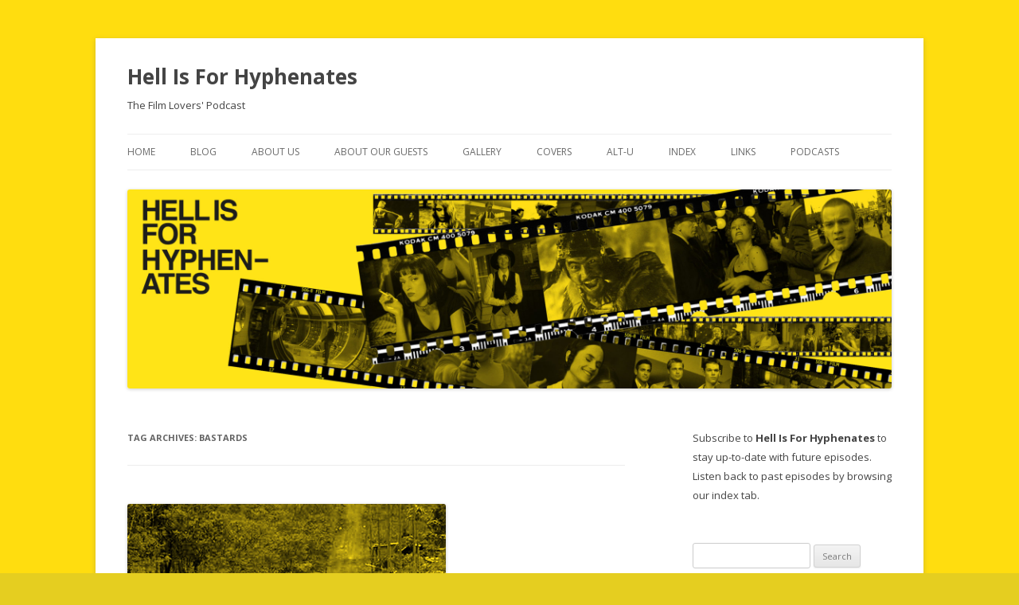

--- FILE ---
content_type: text/html; charset=UTF-8
request_url: https://hellisforhyphenates.com/blog/tag/bastards/
body_size: 11099
content:
<!DOCTYPE html>
<!--[if IE 7]>
<html class="ie ie7" lang="en-GB">
<![endif]-->
<!--[if IE 8]>
<html class="ie ie8" lang="en-GB">
<![endif]-->
<!--[if !(IE 7) & !(IE 8)]><!-->
<html lang="en-GB">
<!--<![endif]-->
<head>
<meta charset="UTF-8" />
<meta name="viewport" content="width=device-width" />
<title>bastards | Hell Is For Hyphenates</title>
<link rel="profile" href="https://gmpg.org/xfn/11" />
<link rel="pingback" href="https://hellisforhyphenates.com/xmlrpc.php">
<!--[if lt IE 9]>
<script src="https://hellisforhyphenates.com/wp-content/themes/twentytwelve/js/html5.js?ver=3.7.0" type="text/javascript"></script>
<![endif]-->
<meta name='robots' content='max-image-preview:large' />

            <script data-no-defer="1" data-ezscrex="false" data-cfasync="false" data-pagespeed-no-defer data-cookieconsent="ignore">
                var ctPublicFunctions = {"_ajax_nonce":"f6c0be1b13","_rest_nonce":"50f056a63e","_ajax_url":"\/wp-admin\/admin-ajax.php","_rest_url":"https:\/\/hellisforhyphenates.com\/wp-json\/","data__cookies_type":"none","data__ajax_type":"rest","data__bot_detector_enabled":"1","data__frontend_data_log_enabled":1,"cookiePrefix":"","wprocket_detected":false,"host_url":"hellisforhyphenates.com","text__ee_click_to_select":"Click to select the whole data","text__ee_original_email":"The complete one is","text__ee_got_it":"Got it","text__ee_blocked":"Blocked","text__ee_cannot_connect":"Cannot connect","text__ee_cannot_decode":"Can not decode email. Unknown reason","text__ee_email_decoder":"CleanTalk email decoder","text__ee_wait_for_decoding":"The magic is on the way!","text__ee_decoding_process":"Please wait a few seconds while we decode the contact data."}
            </script>
        
            <script data-no-defer="1" data-ezscrex="false" data-cfasync="false" data-pagespeed-no-defer data-cookieconsent="ignore">
                var ctPublic = {"_ajax_nonce":"f6c0be1b13","settings__forms__check_internal":"0","settings__forms__check_external":"0","settings__forms__force_protection":0,"settings__forms__search_test":"1","settings__forms__wc_add_to_cart":"0","settings__data__bot_detector_enabled":"1","settings__sfw__anti_crawler":0,"blog_home":"https:\/\/hellisforhyphenates.com\/","pixel__setting":"3","pixel__enabled":true,"pixel__url":null,"data__email_check_before_post":"1","data__email_check_exist_post":0,"data__cookies_type":"none","data__key_is_ok":true,"data__visible_fields_required":true,"wl_brandname":"Anti-Spam by CleanTalk","wl_brandname_short":"CleanTalk","ct_checkjs_key":"c72362286670c049b0fa8f39d7ae2443d097d4c0cdc33181e49f4e3c1af4a940","emailEncoderPassKey":"14513786807a1508fed3c0918db11276","bot_detector_forms_excluded":"W10=","advancedCacheExists":true,"varnishCacheExists":false,"wc_ajax_add_to_cart":false,"theRealPerson":{"phrases":{"trpHeading":"The Real Person Badge!","trpContent1":"The commenter acts as a real person and verified as not a bot.","trpContent2":" Anti-Spam by CleanTalk","trpContentLearnMore":"Learn more"},"trpContentLink":"https:\/\/cleantalk.org\/help\/the-real-person?utm_id=&amp;utm_term=&amp;utm_source=admin_side&amp;utm_medium=trp_badge&amp;utm_content=trp_badge_link_click&amp;utm_campaign=apbct_links","imgPersonUrl":"https:\/\/hellisforhyphenates.com\/wp-content\/plugins\/cleantalk-spam-protect\/css\/images\/real_user.svg","imgShieldUrl":"https:\/\/hellisforhyphenates.com\/wp-content\/plugins\/cleantalk-spam-protect\/css\/images\/shield.svg"}}
            </script>
        <link rel='dns-prefetch' href='//fd.cleantalk.org' />
<link rel='dns-prefetch' href='//fonts.googleapis.com' />
<link href='https://fonts.gstatic.com' crossorigin rel='preconnect' />
<style id='wp-img-auto-sizes-contain-inline-css' type='text/css'>
img:is([sizes=auto i],[sizes^="auto," i]){contain-intrinsic-size:3000px 1500px}
/*# sourceURL=wp-img-auto-sizes-contain-inline-css */
</style>
<style id='wp-emoji-styles-inline-css' type='text/css'>

	img.wp-smiley, img.emoji {
		display: inline !important;
		border: none !important;
		box-shadow: none !important;
		height: 1em !important;
		width: 1em !important;
		margin: 0 0.07em !important;
		vertical-align: -0.1em !important;
		background: none !important;
		padding: 0 !important;
	}
/*# sourceURL=wp-emoji-styles-inline-css */
</style>
<link rel='stylesheet' id='wp-block-library-css' href='https://hellisforhyphenates.com/wp-includes/css/dist/block-library/style.min.css?ver=6.9' type='text/css' media='all' />
<style id='global-styles-inline-css' type='text/css'>
:root{--wp--preset--aspect-ratio--square: 1;--wp--preset--aspect-ratio--4-3: 4/3;--wp--preset--aspect-ratio--3-4: 3/4;--wp--preset--aspect-ratio--3-2: 3/2;--wp--preset--aspect-ratio--2-3: 2/3;--wp--preset--aspect-ratio--16-9: 16/9;--wp--preset--aspect-ratio--9-16: 9/16;--wp--preset--color--black: #000000;--wp--preset--color--cyan-bluish-gray: #abb8c3;--wp--preset--color--white: #fff;--wp--preset--color--pale-pink: #f78da7;--wp--preset--color--vivid-red: #cf2e2e;--wp--preset--color--luminous-vivid-orange: #ff6900;--wp--preset--color--luminous-vivid-amber: #fcb900;--wp--preset--color--light-green-cyan: #7bdcb5;--wp--preset--color--vivid-green-cyan: #00d084;--wp--preset--color--pale-cyan-blue: #8ed1fc;--wp--preset--color--vivid-cyan-blue: #0693e3;--wp--preset--color--vivid-purple: #9b51e0;--wp--preset--color--blue: #21759b;--wp--preset--color--dark-gray: #444;--wp--preset--color--medium-gray: #9f9f9f;--wp--preset--color--light-gray: #e6e6e6;--wp--preset--gradient--vivid-cyan-blue-to-vivid-purple: linear-gradient(135deg,rgb(6,147,227) 0%,rgb(155,81,224) 100%);--wp--preset--gradient--light-green-cyan-to-vivid-green-cyan: linear-gradient(135deg,rgb(122,220,180) 0%,rgb(0,208,130) 100%);--wp--preset--gradient--luminous-vivid-amber-to-luminous-vivid-orange: linear-gradient(135deg,rgb(252,185,0) 0%,rgb(255,105,0) 100%);--wp--preset--gradient--luminous-vivid-orange-to-vivid-red: linear-gradient(135deg,rgb(255,105,0) 0%,rgb(207,46,46) 100%);--wp--preset--gradient--very-light-gray-to-cyan-bluish-gray: linear-gradient(135deg,rgb(238,238,238) 0%,rgb(169,184,195) 100%);--wp--preset--gradient--cool-to-warm-spectrum: linear-gradient(135deg,rgb(74,234,220) 0%,rgb(151,120,209) 20%,rgb(207,42,186) 40%,rgb(238,44,130) 60%,rgb(251,105,98) 80%,rgb(254,248,76) 100%);--wp--preset--gradient--blush-light-purple: linear-gradient(135deg,rgb(255,206,236) 0%,rgb(152,150,240) 100%);--wp--preset--gradient--blush-bordeaux: linear-gradient(135deg,rgb(254,205,165) 0%,rgb(254,45,45) 50%,rgb(107,0,62) 100%);--wp--preset--gradient--luminous-dusk: linear-gradient(135deg,rgb(255,203,112) 0%,rgb(199,81,192) 50%,rgb(65,88,208) 100%);--wp--preset--gradient--pale-ocean: linear-gradient(135deg,rgb(255,245,203) 0%,rgb(182,227,212) 50%,rgb(51,167,181) 100%);--wp--preset--gradient--electric-grass: linear-gradient(135deg,rgb(202,248,128) 0%,rgb(113,206,126) 100%);--wp--preset--gradient--midnight: linear-gradient(135deg,rgb(2,3,129) 0%,rgb(40,116,252) 100%);--wp--preset--font-size--small: 13px;--wp--preset--font-size--medium: 20px;--wp--preset--font-size--large: 36px;--wp--preset--font-size--x-large: 42px;--wp--preset--spacing--20: 0.44rem;--wp--preset--spacing--30: 0.67rem;--wp--preset--spacing--40: 1rem;--wp--preset--spacing--50: 1.5rem;--wp--preset--spacing--60: 2.25rem;--wp--preset--spacing--70: 3.38rem;--wp--preset--spacing--80: 5.06rem;--wp--preset--shadow--natural: 6px 6px 9px rgba(0, 0, 0, 0.2);--wp--preset--shadow--deep: 12px 12px 50px rgba(0, 0, 0, 0.4);--wp--preset--shadow--sharp: 6px 6px 0px rgba(0, 0, 0, 0.2);--wp--preset--shadow--outlined: 6px 6px 0px -3px rgb(255, 255, 255), 6px 6px rgb(0, 0, 0);--wp--preset--shadow--crisp: 6px 6px 0px rgb(0, 0, 0);}:where(.is-layout-flex){gap: 0.5em;}:where(.is-layout-grid){gap: 0.5em;}body .is-layout-flex{display: flex;}.is-layout-flex{flex-wrap: wrap;align-items: center;}.is-layout-flex > :is(*, div){margin: 0;}body .is-layout-grid{display: grid;}.is-layout-grid > :is(*, div){margin: 0;}:where(.wp-block-columns.is-layout-flex){gap: 2em;}:where(.wp-block-columns.is-layout-grid){gap: 2em;}:where(.wp-block-post-template.is-layout-flex){gap: 1.25em;}:where(.wp-block-post-template.is-layout-grid){gap: 1.25em;}.has-black-color{color: var(--wp--preset--color--black) !important;}.has-cyan-bluish-gray-color{color: var(--wp--preset--color--cyan-bluish-gray) !important;}.has-white-color{color: var(--wp--preset--color--white) !important;}.has-pale-pink-color{color: var(--wp--preset--color--pale-pink) !important;}.has-vivid-red-color{color: var(--wp--preset--color--vivid-red) !important;}.has-luminous-vivid-orange-color{color: var(--wp--preset--color--luminous-vivid-orange) !important;}.has-luminous-vivid-amber-color{color: var(--wp--preset--color--luminous-vivid-amber) !important;}.has-light-green-cyan-color{color: var(--wp--preset--color--light-green-cyan) !important;}.has-vivid-green-cyan-color{color: var(--wp--preset--color--vivid-green-cyan) !important;}.has-pale-cyan-blue-color{color: var(--wp--preset--color--pale-cyan-blue) !important;}.has-vivid-cyan-blue-color{color: var(--wp--preset--color--vivid-cyan-blue) !important;}.has-vivid-purple-color{color: var(--wp--preset--color--vivid-purple) !important;}.has-black-background-color{background-color: var(--wp--preset--color--black) !important;}.has-cyan-bluish-gray-background-color{background-color: var(--wp--preset--color--cyan-bluish-gray) !important;}.has-white-background-color{background-color: var(--wp--preset--color--white) !important;}.has-pale-pink-background-color{background-color: var(--wp--preset--color--pale-pink) !important;}.has-vivid-red-background-color{background-color: var(--wp--preset--color--vivid-red) !important;}.has-luminous-vivid-orange-background-color{background-color: var(--wp--preset--color--luminous-vivid-orange) !important;}.has-luminous-vivid-amber-background-color{background-color: var(--wp--preset--color--luminous-vivid-amber) !important;}.has-light-green-cyan-background-color{background-color: var(--wp--preset--color--light-green-cyan) !important;}.has-vivid-green-cyan-background-color{background-color: var(--wp--preset--color--vivid-green-cyan) !important;}.has-pale-cyan-blue-background-color{background-color: var(--wp--preset--color--pale-cyan-blue) !important;}.has-vivid-cyan-blue-background-color{background-color: var(--wp--preset--color--vivid-cyan-blue) !important;}.has-vivid-purple-background-color{background-color: var(--wp--preset--color--vivid-purple) !important;}.has-black-border-color{border-color: var(--wp--preset--color--black) !important;}.has-cyan-bluish-gray-border-color{border-color: var(--wp--preset--color--cyan-bluish-gray) !important;}.has-white-border-color{border-color: var(--wp--preset--color--white) !important;}.has-pale-pink-border-color{border-color: var(--wp--preset--color--pale-pink) !important;}.has-vivid-red-border-color{border-color: var(--wp--preset--color--vivid-red) !important;}.has-luminous-vivid-orange-border-color{border-color: var(--wp--preset--color--luminous-vivid-orange) !important;}.has-luminous-vivid-amber-border-color{border-color: var(--wp--preset--color--luminous-vivid-amber) !important;}.has-light-green-cyan-border-color{border-color: var(--wp--preset--color--light-green-cyan) !important;}.has-vivid-green-cyan-border-color{border-color: var(--wp--preset--color--vivid-green-cyan) !important;}.has-pale-cyan-blue-border-color{border-color: var(--wp--preset--color--pale-cyan-blue) !important;}.has-vivid-cyan-blue-border-color{border-color: var(--wp--preset--color--vivid-cyan-blue) !important;}.has-vivid-purple-border-color{border-color: var(--wp--preset--color--vivid-purple) !important;}.has-vivid-cyan-blue-to-vivid-purple-gradient-background{background: var(--wp--preset--gradient--vivid-cyan-blue-to-vivid-purple) !important;}.has-light-green-cyan-to-vivid-green-cyan-gradient-background{background: var(--wp--preset--gradient--light-green-cyan-to-vivid-green-cyan) !important;}.has-luminous-vivid-amber-to-luminous-vivid-orange-gradient-background{background: var(--wp--preset--gradient--luminous-vivid-amber-to-luminous-vivid-orange) !important;}.has-luminous-vivid-orange-to-vivid-red-gradient-background{background: var(--wp--preset--gradient--luminous-vivid-orange-to-vivid-red) !important;}.has-very-light-gray-to-cyan-bluish-gray-gradient-background{background: var(--wp--preset--gradient--very-light-gray-to-cyan-bluish-gray) !important;}.has-cool-to-warm-spectrum-gradient-background{background: var(--wp--preset--gradient--cool-to-warm-spectrum) !important;}.has-blush-light-purple-gradient-background{background: var(--wp--preset--gradient--blush-light-purple) !important;}.has-blush-bordeaux-gradient-background{background: var(--wp--preset--gradient--blush-bordeaux) !important;}.has-luminous-dusk-gradient-background{background: var(--wp--preset--gradient--luminous-dusk) !important;}.has-pale-ocean-gradient-background{background: var(--wp--preset--gradient--pale-ocean) !important;}.has-electric-grass-gradient-background{background: var(--wp--preset--gradient--electric-grass) !important;}.has-midnight-gradient-background{background: var(--wp--preset--gradient--midnight) !important;}.has-small-font-size{font-size: var(--wp--preset--font-size--small) !important;}.has-medium-font-size{font-size: var(--wp--preset--font-size--medium) !important;}.has-large-font-size{font-size: var(--wp--preset--font-size--large) !important;}.has-x-large-font-size{font-size: var(--wp--preset--font-size--x-large) !important;}
/*# sourceURL=global-styles-inline-css */
</style>

<style id='classic-theme-styles-inline-css' type='text/css'>
/*! This file is auto-generated */
.wp-block-button__link{color:#fff;background-color:#32373c;border-radius:9999px;box-shadow:none;text-decoration:none;padding:calc(.667em + 2px) calc(1.333em + 2px);font-size:1.125em}.wp-block-file__button{background:#32373c;color:#fff;text-decoration:none}
/*# sourceURL=/wp-includes/css/classic-themes.min.css */
</style>
<link rel='stylesheet' id='cleantalk-public-css-css' href='https://hellisforhyphenates.com/wp-content/plugins/cleantalk-spam-protect/css/cleantalk-public.min.css?ver=6.69.2_1765341182' type='text/css' media='all' />
<link rel='stylesheet' id='cleantalk-email-decoder-css-css' href='https://hellisforhyphenates.com/wp-content/plugins/cleantalk-spam-protect/css/cleantalk-email-decoder.min.css?ver=6.69.2_1765341182' type='text/css' media='all' />
<link rel='stylesheet' id='cleantalk-trp-css-css' href='https://hellisforhyphenates.com/wp-content/plugins/cleantalk-spam-protect/css/cleantalk-trp.min.css?ver=6.69.2_1765341182' type='text/css' media='all' />
<link rel='stylesheet' id='columns-css' href='https://hellisforhyphenates.com/wp-content/plugins/columns/columns.css?ver=6.9' type='text/css' media='all' />
<link rel='stylesheet' id='social-widget-css' href='https://hellisforhyphenates.com/wp-content/plugins/social-media-widget/social_widget.css?ver=6.9' type='text/css' media='all' />
<link rel='stylesheet' id='twentytwelve-fonts-css' href='https://fonts.googleapis.com/css?family=Open+Sans%3A400italic%2C700italic%2C400%2C700&#038;subset=latin%2Clatin-ext&#038;display=fallback' type='text/css' media='all' />
<link rel='stylesheet' id='twentytwelve-style-css' href='https://hellisforhyphenates.com/wp-content/themes/twentytwelve/style.css?ver=20221101' type='text/css' media='all' />
<link rel='stylesheet' id='twentytwelve-block-style-css' href='https://hellisforhyphenates.com/wp-content/themes/twentytwelve/css/blocks.css?ver=20190406' type='text/css' media='all' />
<link rel='stylesheet' id='jmig_stylesheet_layout-css' href='https://hellisforhyphenates.com/wp-content/plugins/jquery-masonry-image-gallery/styles/jmig-masonry-layout.css?ver=3.0.2' type='text/css' media='all' />
<link rel='stylesheet' id='jmig_stylesheet-css' href='https://hellisforhyphenates.com/wp-content/plugins/jquery-masonry-image-gallery/styles/jmig-masonry-v3-animation.css?ver=3.0.2' type='text/css' media='all' />
<style id='jmig_stylesheet-inline-css' type='text/css'>
.gallery-item:not(.emoji), .gallery-item img:not(.emoji), gallery-item a:not(.emoji) { width: 150px !important; max-width: 150px !important; min-width: 150px !important; }
.gallery-item {margin: 1px !important}
/*# sourceURL=jmig_stylesheet-inline-css */
</style>
<link rel='stylesheet' id='jmig_captions-css' href='https://hellisforhyphenates.com/wp-content/plugins/jquery-masonry-image-gallery/styles/jmig-maosnry-v3-captions.css?ver=3.0.2' type='text/css' media='all' />
<link rel='stylesheet' id='thethe-captcha-css' href='https://hellisforhyphenates.com/wp-content/plugins/thethe-captcha/style/style.css?ver=6.9' type='text/css' media='all' />
<script type="text/javascript" src="https://hellisforhyphenates.com/wp-content/plugins/cleantalk-spam-protect/js/apbct-public-bundle.min.js?ver=6.69.2_1765341182" id="apbct-public-bundle.min-js-js"></script>
<script type="text/javascript" src="https://fd.cleantalk.org/ct-bot-detector-wrapper.js?ver=6.69.2" id="ct_bot_detector-js" defer="defer" data-wp-strategy="defer"></script>
<script type="text/javascript" src="https://hellisforhyphenates.com/wp-includes/js/jquery/jquery.min.js?ver=3.7.1" id="jquery-core-js"></script>
<script type="text/javascript" src="https://hellisforhyphenates.com/wp-includes/js/jquery/jquery-migrate.min.js?ver=3.4.1" id="jquery-migrate-js"></script>
<link rel="https://api.w.org/" href="https://hellisforhyphenates.com/wp-json/" /><link rel="alternate" title="JSON" type="application/json" href="https://hellisforhyphenates.com/wp-json/wp/v2/tags/1506" /><link rel="EditURI" type="application/rsd+xml" title="RSD" href="https://hellisforhyphenates.com/xmlrpc.php?rsd" />
<meta name="generator" content="WordPress 6.9" />
<link rel="shortcut icon" href="https://hellisforhyphenates.com/wp-content/plugins/multicons/images/favicon.ico" />
            <script type="text/javascript"><!--
                                function powerpress_pinw(pinw_url){window.open(pinw_url, 'PowerPressPlayer','toolbar=0,status=0,resizable=1,width=460,height=320');	return false;}
                //-->

                // tabnab protection
                window.addEventListener('load', function () {
                    // make all links have rel="noopener noreferrer"
                    document.querySelectorAll('a[target="_blank"]').forEach(link => {
                        link.setAttribute('rel', 'noopener noreferrer');
                    });
                });
            </script>
            	<style type="text/css" id="twentytwelve-header-css">
			.site-header h1 a,
		.site-header h2 {
			color: #444;
		}
		</style>
	<style type="text/css" id="custom-background-css">
body.custom-background { background-color: #e5ce20; background-image: url("https://hellisforhyphenates.com/wp-content/uploads/2012/12/HIFH-Yellow.jpg"); background-position: left top; background-size: auto; background-repeat: repeat; background-attachment: fixed; }
</style>
	<link rel='stylesheet' id='mediaelement-css' href='https://hellisforhyphenates.com/wp-includes/js/mediaelement/mediaelementplayer-legacy.min.css?ver=4.2.17' type='text/css' media='all' />
<link rel='stylesheet' id='wp-mediaelement-css' href='https://hellisforhyphenates.com/wp-includes/js/mediaelement/wp-mediaelement.min.css?ver=6.9' type='text/css' media='all' />
</head>

<body class="archive tag tag-bastards tag-1506 custom-background wp-embed-responsive wp-theme-twentytwelve metaslider-plugin custom-font-enabled">
<div id="page" class="hfeed site">
	<header id="masthead" class="site-header">
		<hgroup>
			<h1 class="site-title"><a href="https://hellisforhyphenates.com/" title="Hell Is For Hyphenates" rel="home">Hell Is For Hyphenates</a></h1>
			<h2 class="site-description">The Film Lovers&#039; Podcast</h2>
		</hgroup>

		<nav id="site-navigation" class="main-navigation">
			<button class="menu-toggle">Menu</button>
			<a class="assistive-text" href="#content" title="Skip to content">Skip to content</a>
			<div class="menu-custom-menu-container"><ul id="menu-custom-menu" class="nav-menu"><li id="menu-item-260" class="menu-item menu-item-type-custom menu-item-object-custom menu-item-home menu-item-260"><a href="https://hellisforhyphenates.com/">Home</a></li>
<li id="menu-item-363" class="menu-item menu-item-type-post_type menu-item-object-page menu-item-363"><a href="https://hellisforhyphenates.com/hi4h_blog/">Blog</a></li>
<li id="menu-item-261" class="menu-item menu-item-type-post_type menu-item-object-page menu-item-261"><a href="https://hellisforhyphenates.com/about-us/">About Us</a></li>
<li id="menu-item-379" class="menu-item menu-item-type-post_type menu-item-object-page menu-item-379"><a href="https://hellisforhyphenates.com/about-our-guests/">About Our Guests</a></li>
<li id="menu-item-380" class="menu-item menu-item-type-post_type menu-item-object-page menu-item-380"><a href="https://hellisforhyphenates.com/gallery/">Gallery</a></li>
<li id="menu-item-263" class="menu-item menu-item-type-post_type menu-item-object-page menu-item-263"><a href="https://hellisforhyphenates.com/covers/">Covers</a></li>
<li id="menu-item-367" class="menu-item menu-item-type-post_type menu-item-object-page menu-item-367"><a href="https://hellisforhyphenates.com/alt-u/">Alt-U</a></li>
<li id="menu-item-262" class="menu-item menu-item-type-post_type menu-item-object-page menu-item-262"><a href="https://hellisforhyphenates.com/index/">Index</a></li>
<li id="menu-item-264" class="menu-item menu-item-type-post_type menu-item-object-page menu-item-264"><a href="https://hellisforhyphenates.com/links/">Links</a></li>
<li id="menu-item-265" class="menu-item menu-item-type-post_type menu-item-object-page menu-item-265"><a href="https://hellisforhyphenates.com/other-podcasts/">Podcasts</a></li>
</ul></div>		</nav><!-- #site-navigation -->

				<a href="https://hellisforhyphenates.com/"><img src="https://hellisforhyphenates.com/wp-content/uploads/2016/08/cropped-New-Banner-201608.jpg" class="header-image" width="2000" height="520" alt="Hell Is For Hyphenates" /></a>
			</header><!-- #masthead -->

	<div id="main" class="wrapper">

	<section id="primary" class="site-content">
		<div id="content" role="main">

					<header class="archive-header">
				<h1 class="archive-title">
				Tag Archives: <span>bastards</span>				</h1>

						</header><!-- .archive-header -->

			
	<article id="post-438" class="post-438 post type-post status-publish format-standard has-post-thumbnail hentry category-podcasts tag-35-rhums tag-35-shots-of-rum tag-bastards tag-beau-travail tag-boom-boom tag-chocolat tag-claire-denis tag-friday-night tag-good-work tag-i-cant-sleep tag-jai-pas-sommeil tag-jodorowskys-dune tag-keep-it-for-yourself tag-lintrus tag-lynn-shelton tag-man-no-run tag-nenette-et-boni tag-nenette-and-boni tag-no-fear-no-die tag-sen-fout-la-mort tag-sin-city-a-dame-to-kill-for tag-the-grandmaster tag-the-intruder tag-to-the-devil tag-trouble-every-day tag-vendredi-soir tag-vers-mathilde tag-what-we-do-in-the-shadows tag-white-material">
				<header class="entry-header">
			<img width="400" height="400" src="https://hellisforhyphenates.com/wp-content/uploads/2014/09/HIFH-Logo-52-September-2014.jpg" class="attachment-post-thumbnail size-post-thumbnail wp-post-image" alt="" decoding="async" fetchpriority="high" srcset="https://hellisforhyphenates.com/wp-content/uploads/2014/09/HIFH-Logo-52-September-2014.jpg 400w, https://hellisforhyphenates.com/wp-content/uploads/2014/09/HIFH-Logo-52-September-2014-150x150.jpg 150w, https://hellisforhyphenates.com/wp-content/uploads/2014/09/HIFH-Logo-52-September-2014-300x300.jpg 300w" sizes="(max-width: 400px) 100vw, 400px" />
						<h1 class="entry-title">
				<a href="https://hellisforhyphenates.com/blog/2014/09/30/september-2014/" rel="bookmark">Hell Is For Hyphenates &#8211; September 2014</a>
			</h1>
										<div class="comments-link">
					<a href="https://hellisforhyphenates.com/blog/2014/09/30/september-2014/#comments">2 Replies</a>				</div><!-- .comments-link -->
					</header><!-- .entry-header -->

				<div class="entry-content">
			<p>Filmmaker Lynn Shelton (Humpday, Your Sister&#8217;s Sister, Laggies) joins us for this episode as we talk the new releases of September 2014, examine whether we&#8217;re less enamoured by directors who are more stylistically experimental, and delve into the works of French auteur Claire Denis.</p>
<div class="powerpress_player" id="powerpress_player_2504"><audio class="wp-audio-shortcode" id="audio-438-1" preload="none" style="width: 100%;" controls="controls"><source type="audio/mpeg" src="http://www.podtrac.com/pts/redirect.mp3/www.hellisforhyphenates.com/podcasts/Episode52-September2014.mp3?_=1" /><a href="http://www.podtrac.com/pts/redirect.mp3/www.hellisforhyphenates.com/podcasts/Episode52-September2014.mp3">http://www.podtrac.com/pts/redirect.mp3/www.hellisforhyphenates.com/podcasts/Episode52-September2014.mp3</a></audio></div><p class="powerpress_links powerpress_links_mp3" style="margin-bottom: 1px !important;">Podcast: <a href="http://www.podtrac.com/pts/redirect.mp3/www.hellisforhyphenates.com/podcasts/Episode52-September2014.mp3" class="powerpress_link_pinw" target="_blank" title="Play in new window" onclick="return powerpress_pinw('https://hellisforhyphenates.com/?powerpress_pinw=438-podcast');" rel="nofollow">Play in new window</a> | <a href="http://www.podtrac.com/pts/redirect.mp3/www.hellisforhyphenates.com/podcasts/Episode52-September2014.mp3" class="powerpress_link_d" title="Download" rel="nofollow" download="Episode52-September2014.mp3">Download</a></p><p class="powerpress_links powerpress_subscribe_links">Subscribe: <a href="https://hellisforhyphenates.com/feed/podcast/" class="powerpress_link_subscribe powerpress_link_subscribe_rss" target="_blank" title="Subscribe via RSS" rel="nofollow">RSS</a></p>					</div><!-- .entry-content -->
		
		<footer class="entry-meta">
			This entry was posted in <a href="https://hellisforhyphenates.com/blog/category/podcasts/" rel="category tag">podcasts</a> and tagged <a href="https://hellisforhyphenates.com/blog/tag/35-rhums/" rel="tag">35 rhums</a>, <a href="https://hellisforhyphenates.com/blog/tag/35-shots-of-rum/" rel="tag">35 shots of rum</a>, <a href="https://hellisforhyphenates.com/blog/tag/bastards/" rel="tag">bastards</a>, <a href="https://hellisforhyphenates.com/blog/tag/beau-travail/" rel="tag">beau travail</a>, <a href="https://hellisforhyphenates.com/blog/tag/boom-boom/" rel="tag">boom-boom</a>, <a href="https://hellisforhyphenates.com/blog/tag/chocolat/" rel="tag">chocolat</a>, <a href="https://hellisforhyphenates.com/blog/tag/claire-denis/" rel="tag">claire denis</a>, <a href="https://hellisforhyphenates.com/blog/tag/friday-night/" rel="tag">friday night</a>, <a href="https://hellisforhyphenates.com/blog/tag/good-work/" rel="tag">good work</a>, <a href="https://hellisforhyphenates.com/blog/tag/i-cant-sleep/" rel="tag">i can't sleep</a>, <a href="https://hellisforhyphenates.com/blog/tag/jai-pas-sommeil/" rel="tag">j'ai pas sommeil</a>, <a href="https://hellisforhyphenates.com/blog/tag/jodorowskys-dune/" rel="tag">jodorowsky's dune</a>, <a href="https://hellisforhyphenates.com/blog/tag/keep-it-for-yourself/" rel="tag">keep it for yourself</a>, <a href="https://hellisforhyphenates.com/blog/tag/lintrus/" rel="tag">l'intrus</a>, <a href="https://hellisforhyphenates.com/blog/tag/lynn-shelton/" rel="tag">lynn shelton</a>, <a href="https://hellisforhyphenates.com/blog/tag/man-no-run/" rel="tag">man no run</a>, <a href="https://hellisforhyphenates.com/blog/tag/nenette-et-boni/" rel="tag">nÃ©nette et boni</a>, <a href="https://hellisforhyphenates.com/blog/tag/nenette-and-boni/" rel="tag">nenette and boni</a>, <a href="https://hellisforhyphenates.com/blog/tag/no-fear-no-die/" rel="tag">no fear no die</a>, <a href="https://hellisforhyphenates.com/blog/tag/sen-fout-la-mort/" rel="tag">s'en fout la mort</a>, <a href="https://hellisforhyphenates.com/blog/tag/sin-city-a-dame-to-kill-for/" rel="tag">sin city: a dame to kill for</a>, <a href="https://hellisforhyphenates.com/blog/tag/the-grandmaster/" rel="tag">the grandmaster</a>, <a href="https://hellisforhyphenates.com/blog/tag/the-intruder/" rel="tag">the intruder</a>, <a href="https://hellisforhyphenates.com/blog/tag/to-the-devil/" rel="tag">to the devil</a>, <a href="https://hellisforhyphenates.com/blog/tag/trouble-every-day/" rel="tag">trouble every day</a>, <a href="https://hellisforhyphenates.com/blog/tag/vendredi-soir/" rel="tag">vendredi soir</a>, <a href="https://hellisforhyphenates.com/blog/tag/vers-mathilde/" rel="tag">vers mathilde</a>, <a href="https://hellisforhyphenates.com/blog/tag/what-we-do-in-the-shadows/" rel="tag">what we do in the shadows</a>, <a href="https://hellisforhyphenates.com/blog/tag/white-material/" rel="tag">white material</a> on <a href="https://hellisforhyphenates.com/blog/2014/09/30/september-2014/" title="6:00 am" rel="bookmark"><time class="entry-date" datetime="2014-09-30T06:00:09+10:00">September 30, 2014</time></a><span class="by-author"> by <span class="author vcard"><a class="url fn n" href="https://hellisforhyphenates.com/blog/author/admin/" title="View all posts by The Hyphenates" rel="author">The Hyphenates</a></span></span>.								</footer><!-- .entry-meta -->
	</article><!-- #post -->

		
		</div><!-- #content -->
	</section><!-- #primary -->


			<div id="secondary" class="widget-area" role="complementary">
			<aside id="text-16" class="widget widget_text">			<div class="textwidget"><p>Subscribe to <strong>Hell Is For Hyphenates</strong> to stay up-to-date with future episodes. Listen back to past episodes by browsing our index tab.</p>
</div>
		</aside><aside id="search-6" class="widget widget_search"><form apbct-form-sign="native_search" role="search" method="get" id="searchform" class="searchform" action="https://hellisforhyphenates.com/">
				<div>
					<label class="screen-reader-text" for="s">Search for:</label>
					<input type="text" value="" name="s" id="s" />
					<input type="submit" id="searchsubmit" value="Search" />
				</div>
			<input
                    class="apbct_special_field apbct_email_id__search_form"
                    name="apbct__email_id__search_form"
                    aria-label="apbct__label_id__search_form"
                    type="text" size="30" maxlength="200" autocomplete="off"
                    value=""
                /><input
                   id="apbct_submit_id__search_form" 
                   class="apbct_special_field apbct__email_id__search_form"
                   name="apbct__label_id__search_form"
                   aria-label="apbct_submit_name__search_form"
                   type="submit"
                   size="30"
                   maxlength="200"
                   value="89898"
               /></form></aside><aside id="text-17" class="widget widget_text">			<div class="textwidget"><a href="https://itunes.apple.com/au/podcast/hell-is-for-hyphenates/id379435598?mt=2"><img src="https://hellisforhyphenates.com/media/iTunes_Logo.jpg" alt="Subscribe via iTunes" /></a>

<a href="http://www.stitcher.com/podcast/hell-is-for-hyphenates"><img src="https://hellisforhyphenates.com/media/bug_120x60.jpg" alt="Listen on Stitcher" /></a></div>
		</aside><aside id="social-widget-8" class="widget Social_Widget"><h3 class="widget-title">Find us on Facebook and Instagram</h3><div class="socialmedia-buttons smw_left"><a href="http://www.facebook.com/hellisforhyphenates" rel="nofollow" target="_blank"><img width="64" height="64" src="https://hellisforhyphenates.com/wp-content/plugins/social-media-widget/images/default/64/facebook.png" 
				alt=" Facebook" 
				title="Like us on Facebook" style="opacity: 0.8; -moz-opacity: 0.8;" class="fade" /></a><a href="http://instagram.com/hell_is_for_hyphenates/" rel="nofollow" target="_blank"><img width="64" height="64" src="https://hellisforhyphenates.com/wp-content/plugins/social-media-widget/images/default/64/instagram.png" 
				alt=" Instagram" 
				title="Find us on Instagram" style="opacity: 0.8; -moz-opacity: 0.8;" class="fade" /></a></div></aside><aside id="twitter" class="widget widget_Twidget"><a class="twitter-timeline" data-dnt=true href="https://twitter.com/Hi4H_podcast" data-widget-id="291384014869237760"><h3 class="widget-title">Hell Is For Hyphenates</h3></a>
		      <script>!function(d,s,id){var js,fjs=d.getElementsByTagName(s)[0];if(!d.getElementById(id)){js=d.createElement(s);js.id=id;js.src="//platform.twitter.com/widgets.js";fjs.parentNode.insertBefore(js,fjs);}}(document,"script","twitter-wjs");</script></aside>		</div><!-- #secondary -->
	<script type='text/javascript'>
	var _gaq = _gaq || [];
	_gaq.push(['_setAccount', 'UA-5782977-2']);
_gaq.push(['_trackPageview']);

	(function() {
		var ga = document.createElement('script'); ga.type = 'text/javascript'; ga.async = true;
		ga.src = ('https:' == document.location.protocol ? 'https://ssl' : 'http://www') + '.google-analytics.com/ga.js';
		var s = document.getElementsByTagName('script')[0]; s.parentNode.insertBefore(ga, s);
	})();
</script>
	</div><!-- #main .wrapper -->
	<footer id="colophon" role="contentinfo">
		<div class="site-info">
									<a href="https://wordpress.org/" class="imprint" title="Semantic Personal Publishing Platform">
				Proudly powered by WordPress			</a>
		</div><!-- .site-info -->
	</footer><!-- #colophon -->
</div><!-- #page -->

<script type="speculationrules">
{"prefetch":[{"source":"document","where":{"and":[{"href_matches":"/*"},{"not":{"href_matches":["/wp-*.php","/wp-admin/*","/wp-content/uploads/*","/wp-content/*","/wp-content/plugins/*","/wp-content/themes/twentytwelve/*","/*\\?(.+)"]}},{"not":{"selector_matches":"a[rel~=\"nofollow\"]"}},{"not":{"selector_matches":".no-prefetch, .no-prefetch a"}}]},"eagerness":"conservative"}]}
</script>
<script type="text/javascript" src="https://hellisforhyphenates.com/wp-content/plugins/jquery-masonry-image-gallery/js/remove-gallery-class.js?ver=3.0.2" id="strip_gallery_class-js"></script>
<script type="text/javascript" src="https://hellisforhyphenates.com/wp-includes/js/imagesloaded.min.js?ver=5.0.0" id="imagesloaded-js"></script>
<script type="text/javascript" src="https://hellisforhyphenates.com/wp-includes/js/masonry.min.js?ver=4.2.2" id="masonry-js"></script>
<script type="text/javascript" src="https://hellisforhyphenates.com/wp-content/plugins/jquery-masonry-image-gallery/js/masonry-init-v3.js?ver=3.0.2" id="masonryInit-js"></script>
<script type="text/javascript" id="rtrar.appLocal-js-extra">
/* <![CDATA[ */
var rtafr = {"rules":""};
//# sourceURL=rtrar.appLocal-js-extra
/* ]]> */
</script>
<script type="text/javascript" src="https://hellisforhyphenates.com/wp-content/plugins/real-time-auto-find-and-replace/assets/js/rtafar.local.js?ver=1.7.8" id="rtrar.appLocal-js"></script>
<script type="text/javascript" src="https://hellisforhyphenates.com/wp-content/themes/twentytwelve/js/navigation.js?ver=20141205" id="twentytwelve-navigation-js"></script>
<script type="text/javascript" src="https://hellisforhyphenates.com/wp-content/plugins/wp-gallery-custom-links/wp-gallery-custom-links.js?ver=1.1" id="wp-gallery-custom-links-js-js"></script>
<script type="text/javascript" src="https://hellisforhyphenates.com/wp-content/plugins/real-time-auto-find-and-replace/assets/js/rtafar.app.min.js?ver=1.7.8" id="rtrar.app-js"></script>
<script type="text/javascript" src="https://hellisforhyphenates.com/wp-content/plugins/powerpress/player.min.js?ver=6.9" id="powerpress-player-js"></script>
<script type="text/javascript" id="mediaelement-core-js-before">
/* <![CDATA[ */
var mejsL10n = {"language":"en","strings":{"mejs.download-file":"Download File","mejs.install-flash":"You are using a browser that does not have Flash player enabled or installed. Please turn on your Flash player plugin or download the latest version from https://get.adobe.com/flashplayer/","mejs.fullscreen":"Fullscreen","mejs.play":"Play","mejs.pause":"Pause","mejs.time-slider":"Time Slider","mejs.time-help-text":"Use Left/Right Arrow keys to advance one second, Up/Down arrows to advance ten seconds.","mejs.live-broadcast":"Live Broadcast","mejs.volume-help-text":"Use Up/Down Arrow keys to increase or decrease volume.","mejs.unmute":"Unmute","mejs.mute":"Mute","mejs.volume-slider":"Volume Slider","mejs.video-player":"Video Player","mejs.audio-player":"Audio Player","mejs.captions-subtitles":"Captions/Subtitles","mejs.captions-chapters":"Chapters","mejs.none":"None","mejs.afrikaans":"Afrikaans","mejs.albanian":"Albanian","mejs.arabic":"Arabic","mejs.belarusian":"Belarusian","mejs.bulgarian":"Bulgarian","mejs.catalan":"Catalan","mejs.chinese":"Chinese","mejs.chinese-simplified":"Chinese (Simplified)","mejs.chinese-traditional":"Chinese (Traditional)","mejs.croatian":"Croatian","mejs.czech":"Czech","mejs.danish":"Danish","mejs.dutch":"Dutch","mejs.english":"English","mejs.estonian":"Estonian","mejs.filipino":"Filipino","mejs.finnish":"Finnish","mejs.french":"French","mejs.galician":"Galician","mejs.german":"German","mejs.greek":"Greek","mejs.haitian-creole":"Haitian Creole","mejs.hebrew":"Hebrew","mejs.hindi":"Hindi","mejs.hungarian":"Hungarian","mejs.icelandic":"Icelandic","mejs.indonesian":"Indonesian","mejs.irish":"Irish","mejs.italian":"Italian","mejs.japanese":"Japanese","mejs.korean":"Korean","mejs.latvian":"Latvian","mejs.lithuanian":"Lithuanian","mejs.macedonian":"Macedonian","mejs.malay":"Malay","mejs.maltese":"Maltese","mejs.norwegian":"Norwegian","mejs.persian":"Persian","mejs.polish":"Polish","mejs.portuguese":"Portuguese","mejs.romanian":"Romanian","mejs.russian":"Russian","mejs.serbian":"Serbian","mejs.slovak":"Slovak","mejs.slovenian":"Slovenian","mejs.spanish":"Spanish","mejs.swahili":"Swahili","mejs.swedish":"Swedish","mejs.tagalog":"Tagalog","mejs.thai":"Thai","mejs.turkish":"Turkish","mejs.ukrainian":"Ukrainian","mejs.vietnamese":"Vietnamese","mejs.welsh":"Welsh","mejs.yiddish":"Yiddish"}};
//# sourceURL=mediaelement-core-js-before
/* ]]> */
</script>
<script type="text/javascript" src="https://hellisforhyphenates.com/wp-includes/js/mediaelement/mediaelement-and-player.min.js?ver=4.2.17" id="mediaelement-core-js"></script>
<script type="text/javascript" src="https://hellisforhyphenates.com/wp-includes/js/mediaelement/mediaelement-migrate.min.js?ver=6.9" id="mediaelement-migrate-js"></script>
<script type="text/javascript" id="mediaelement-js-extra">
/* <![CDATA[ */
var _wpmejsSettings = {"pluginPath":"/wp-includes/js/mediaelement/","classPrefix":"mejs-","stretching":"responsive","audioShortcodeLibrary":"mediaelement","videoShortcodeLibrary":"mediaelement"};
//# sourceURL=mediaelement-js-extra
/* ]]> */
</script>
<script type="text/javascript" src="https://hellisforhyphenates.com/wp-includes/js/mediaelement/wp-mediaelement.min.js?ver=6.9" id="wp-mediaelement-js"></script>
<script id="wp-emoji-settings" type="application/json">
{"baseUrl":"https://s.w.org/images/core/emoji/17.0.2/72x72/","ext":".png","svgUrl":"https://s.w.org/images/core/emoji/17.0.2/svg/","svgExt":".svg","source":{"concatemoji":"https://hellisforhyphenates.com/wp-includes/js/wp-emoji-release.min.js?ver=6.9"}}
</script>
<script type="module">
/* <![CDATA[ */
/*! This file is auto-generated */
const a=JSON.parse(document.getElementById("wp-emoji-settings").textContent),o=(window._wpemojiSettings=a,"wpEmojiSettingsSupports"),s=["flag","emoji"];function i(e){try{var t={supportTests:e,timestamp:(new Date).valueOf()};sessionStorage.setItem(o,JSON.stringify(t))}catch(e){}}function c(e,t,n){e.clearRect(0,0,e.canvas.width,e.canvas.height),e.fillText(t,0,0);t=new Uint32Array(e.getImageData(0,0,e.canvas.width,e.canvas.height).data);e.clearRect(0,0,e.canvas.width,e.canvas.height),e.fillText(n,0,0);const a=new Uint32Array(e.getImageData(0,0,e.canvas.width,e.canvas.height).data);return t.every((e,t)=>e===a[t])}function p(e,t){e.clearRect(0,0,e.canvas.width,e.canvas.height),e.fillText(t,0,0);var n=e.getImageData(16,16,1,1);for(let e=0;e<n.data.length;e++)if(0!==n.data[e])return!1;return!0}function u(e,t,n,a){switch(t){case"flag":return n(e,"\ud83c\udff3\ufe0f\u200d\u26a7\ufe0f","\ud83c\udff3\ufe0f\u200b\u26a7\ufe0f")?!1:!n(e,"\ud83c\udde8\ud83c\uddf6","\ud83c\udde8\u200b\ud83c\uddf6")&&!n(e,"\ud83c\udff4\udb40\udc67\udb40\udc62\udb40\udc65\udb40\udc6e\udb40\udc67\udb40\udc7f","\ud83c\udff4\u200b\udb40\udc67\u200b\udb40\udc62\u200b\udb40\udc65\u200b\udb40\udc6e\u200b\udb40\udc67\u200b\udb40\udc7f");case"emoji":return!a(e,"\ud83e\u1fac8")}return!1}function f(e,t,n,a){let r;const o=(r="undefined"!=typeof WorkerGlobalScope&&self instanceof WorkerGlobalScope?new OffscreenCanvas(300,150):document.createElement("canvas")).getContext("2d",{willReadFrequently:!0}),s=(o.textBaseline="top",o.font="600 32px Arial",{});return e.forEach(e=>{s[e]=t(o,e,n,a)}),s}function r(e){var t=document.createElement("script");t.src=e,t.defer=!0,document.head.appendChild(t)}a.supports={everything:!0,everythingExceptFlag:!0},new Promise(t=>{let n=function(){try{var e=JSON.parse(sessionStorage.getItem(o));if("object"==typeof e&&"number"==typeof e.timestamp&&(new Date).valueOf()<e.timestamp+604800&&"object"==typeof e.supportTests)return e.supportTests}catch(e){}return null}();if(!n){if("undefined"!=typeof Worker&&"undefined"!=typeof OffscreenCanvas&&"undefined"!=typeof URL&&URL.createObjectURL&&"undefined"!=typeof Blob)try{var e="postMessage("+f.toString()+"("+[JSON.stringify(s),u.toString(),c.toString(),p.toString()].join(",")+"));",a=new Blob([e],{type:"text/javascript"});const r=new Worker(URL.createObjectURL(a),{name:"wpTestEmojiSupports"});return void(r.onmessage=e=>{i(n=e.data),r.terminate(),t(n)})}catch(e){}i(n=f(s,u,c,p))}t(n)}).then(e=>{for(const n in e)a.supports[n]=e[n],a.supports.everything=a.supports.everything&&a.supports[n],"flag"!==n&&(a.supports.everythingExceptFlag=a.supports.everythingExceptFlag&&a.supports[n]);var t;a.supports.everythingExceptFlag=a.supports.everythingExceptFlag&&!a.supports.flag,a.supports.everything||((t=a.source||{}).concatemoji?r(t.concatemoji):t.wpemoji&&t.twemoji&&(r(t.twemoji),r(t.wpemoji)))});
//# sourceURL=https://hellisforhyphenates.com/wp-includes/js/wp-emoji-loader.min.js
/* ]]> */
</script>
</body>
</html>


--- FILE ---
content_type: text/css
request_url: https://hellisforhyphenates.com/wp-content/plugins/jquery-masonry-image-gallery/styles/jmig-maosnry-v3-captions.css?ver=3.0.2
body_size: 230
content:
@-webkit-keyframes fadeOut
{
    from
    {
        opacity: 1;
    }
    to
    {
        opacity: 0;
    }
}

@-moz-keyframes fadeOut
{
    from
    {
        opacity: 1;
    }
    to
    {
        opacity: 0;
    }
}

@keyframes fadeOut
{
    from
    {
        opacity: 1;
    }
    to
    {
        opacity: 0;
    }
}

@-webkit-keyframes fadeIn
{
    from
    {
        opacity: 0;
    }
    to
    {
        opacity: 1;
    }
}

@-moz-keyframes fadeIn
{
    from
    {
        opacity: 0;
    }
    to
    {
        opacity: 1;
    }
}

@keyframes fadeIn
{
    from
    {
        opacity: 0;
    }
    to
    {
        opacity: 1;
    }
}

.gallery-caption
{
    font-size: 12px;
    line-height: 1.5;
    line-height: 125% !important;

    position: absolute;
    bottom: 0;
    left: 0;

    -webkit-box-sizing: border-box;
       -moz-box-sizing: border-box;
            box-sizing: border-box;
    width: 100%;
    max-height: 50%;
    padding: 6px 8px !important;

    opacity: 0;
    color: #fff;
    background-color: rgba(0, 0, 0, .7);
}

.gallery-item .gallery-caption
{
    -webkit-animation: fadeOut ease-in-out 1; /* call our keyframe named fadeIn, use animattion ease-in-out and repeat it only 1 time */
       -moz-animation: fadeOut ease-in-out 1;
            animation: fadeOut ease-in-out 1;
    -webkit-animation-duration: .3s;
       -moz-animation-duration: .3s;
            animation-duration: .3s;

    -webkit-animation-fill-mode: both; /* this makes sure that after animation is done we remain at the last keyframe value (opacity: 1)*/
       -moz-animation-fill-mode: both;
            animation-fill-mode: both;
}

.gallery-item:hover .gallery-caption
{
    -webkit-animation: fadeIn ease-in-out 1; /* call our keyframe named fadeIn, use animattion ease-in-out and repeat it only 1 time */
       -moz-animation: fadeIn ease-in-out 1;
            animation: fadeIn ease-in-out 1;
    -webkit-animation-duration: .3s;
       -moz-animation-duration: .3s;
            animation-duration: .3s;

    opacity: 0; /* make things invisible upon start */

    -webkit-animation-fill-mode: both; /* this makes sure that after animation is done we remain at the last keyframe value (opacity: 1)*/
       -moz-animation-fill-mode: both;
            animation-fill-mode: both;
}